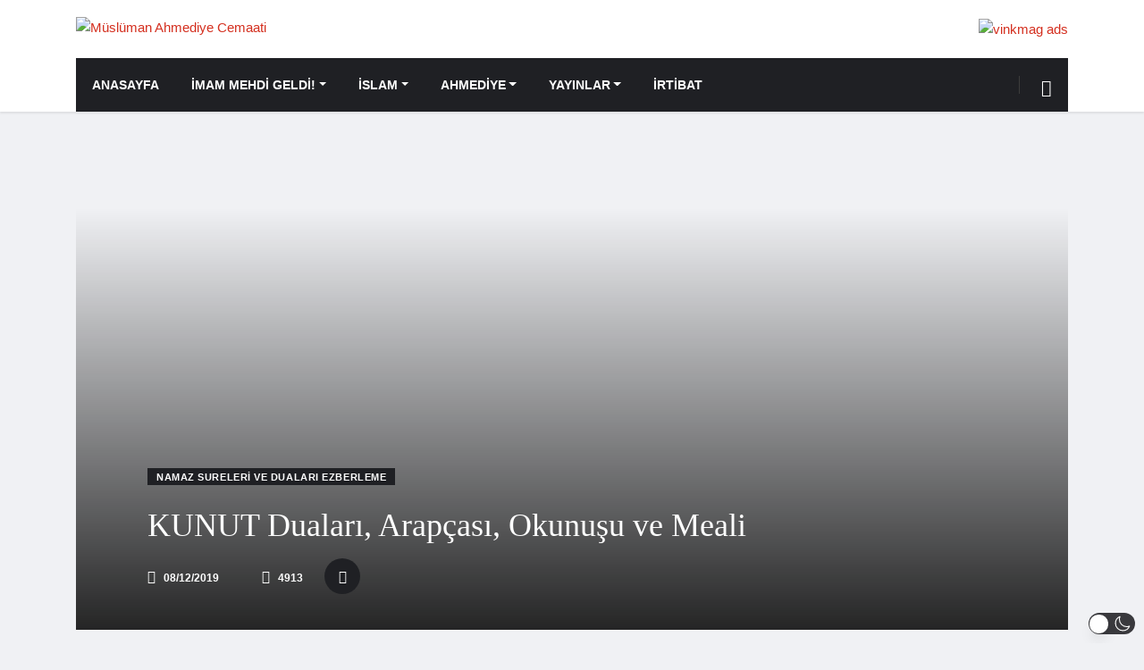

--- FILE ---
content_type: text/css
request_url: https://ahmediye.org/wp-content/uploads/elementor/css/post-160.css?ver=1763024661
body_size: 544
content:
.elementor-160 .elementor-element.elementor-element-0c02c83{--display:flex;--flex-direction:row;--container-widget-width:initial;--container-widget-height:100%;--container-widget-flex-grow:1;--container-widget-align-self:stretch;--flex-wrap-mobile:wrap;--gap:0px 0px;--row-gap:0px;--column-gap:0px;--flex-wrap:wrap;border-style:double;--border-style:double;border-color:#00000026;--border-color:#00000026;}.elementor-160 .elementor-element.elementor-element-0c02c83:not(.elementor-motion-effects-element-type-background), .elementor-160 .elementor-element.elementor-element-0c02c83 > .elementor-motion-effects-container > .elementor-motion-effects-layer{background-color:#FFFFFF;}.elementor-160 .elementor-element.elementor-element-4795871{--display:flex;--flex-direction:column;--container-widget-width:100%;--container-widget-height:initial;--container-widget-flex-grow:0;--container-widget-align-self:initial;--flex-wrap-mobile:wrap;}.elementor-160 .elementor-element.elementor-element-4795871.e-con{--flex-grow:0;--flex-shrink:0;}.elementor-widget-image .widget-image-caption{color:var( --e-global-color-text );font-family:var( --e-global-typography-text-font-family ), Sans-serif;font-weight:var( --e-global-typography-text-font-weight );}.elementor-160 .elementor-element.elementor-element-2ae8081 > .elementor-widget-container{margin:0px 0px 0px 0px;}.elementor-160 .elementor-element.elementor-element-2ae8081 img{width:80%;}.elementor-160 .elementor-element.elementor-element-dee9cfd{--display:flex;--flex-direction:column;--container-widget-width:100%;--container-widget-height:initial;--container-widget-flex-grow:0;--container-widget-align-self:initial;--flex-wrap-mobile:wrap;}.elementor-160 .elementor-element.elementor-element-dee9cfd.e-con{--flex-grow:0;--flex-shrink:0;}.elementor-widget-heading .elementor-heading-title{font-family:var( --e-global-typography-primary-font-family ), Sans-serif;font-weight:var( --e-global-typography-primary-font-weight );color:var( --e-global-color-primary );}.elementor-160 .elementor-element.elementor-element-900072c > .elementor-widget-container{margin:28px 0px 0px 0px;}.elementor-160 .elementor-element.elementor-element-900072c{text-align:center;}.elementor-160 .elementor-element.elementor-element-900072c .elementor-heading-title{font-size:15px;font-weight:normal;color:#000000;}.elementor-160 .elementor-element.elementor-element-17cbdcb{--display:flex;--flex-direction:column;--container-widget-width:100%;--container-widget-height:initial;--container-widget-flex-grow:0;--container-widget-align-self:initial;--flex-wrap-mobile:wrap;}.elementor-160 .elementor-element.elementor-element-534fdf6{--grid-template-columns:repeat(0, auto);--icon-size:30px;--grid-column-gap:0px;--grid-row-gap:0px;}.elementor-160 .elementor-element.elementor-element-534fdf6 .elementor-widget-container{text-align:center;}.elementor-160 .elementor-element.elementor-element-534fdf6 > .elementor-widget-container{margin:10px 0px 0px 0px;}.elementor-160 .elementor-element.elementor-element-534fdf6 .elementor-social-icon{background-color:rgba(64,84,178,0);}.elementor-160 .elementor-element.elementor-element-534fdf6 .elementor-social-icon i{color:#63666A;}.elementor-160 .elementor-element.elementor-element-534fdf6 .elementor-social-icon svg{fill:#63666A;}.elementor-160 .elementor-element.elementor-element-534fdf6 .elementor-social-icon:hover i{color:#F00000;}.elementor-160 .elementor-element.elementor-element-534fdf6 .elementor-social-icon:hover svg{fill:#F00000;}.elementor-160 .elementor-element.elementor-element-4ad3083{--display:flex;--flex-direction:column;--container-widget-width:100%;--container-widget-height:initial;--container-widget-flex-grow:0;--container-widget-align-self:initial;--flex-wrap-mobile:wrap;}.elementor-widget-divider{--divider-color:var( --e-global-color-secondary );}.elementor-widget-divider .elementor-divider__text{color:var( --e-global-color-secondary );font-family:var( --e-global-typography-secondary-font-family ), Sans-serif;font-weight:var( --e-global-typography-secondary-font-weight );}.elementor-widget-divider.elementor-view-stacked .elementor-icon{background-color:var( --e-global-color-secondary );}.elementor-widget-divider.elementor-view-framed .elementor-icon, .elementor-widget-divider.elementor-view-default .elementor-icon{color:var( --e-global-color-secondary );border-color:var( --e-global-color-secondary );}.elementor-widget-divider.elementor-view-framed .elementor-icon, .elementor-widget-divider.elementor-view-default .elementor-icon svg{fill:var( --e-global-color-secondary );}.elementor-160 .elementor-element.elementor-element-768871c{--divider-border-style:solid;--divider-color:#000;--divider-border-width:1px;}.elementor-160 .elementor-element.elementor-element-768871c .elementor-divider-separator{width:100%;}.elementor-160 .elementor-element.elementor-element-768871c .elementor-divider{padding-block-start:15px;padding-block-end:15px;}@media(min-width:768px){.elementor-160 .elementor-element.elementor-element-4795871{--width:25%;}.elementor-160 .elementor-element.elementor-element-dee9cfd{--width:35%;}.elementor-160 .elementor-element.elementor-element-17cbdcb{--width:40%;}.elementor-160 .elementor-element.elementor-element-4ad3083{--width:100%;}}@media(max-width:1024px) and (min-width:768px){.elementor-160 .elementor-element.elementor-element-dee9cfd{--width:50%;}.elementor-160 .elementor-element.elementor-element-17cbdcb{--width:50%;}}@media(max-width:1024px){.elementor-160 .elementor-element.elementor-element-2ae8081 img{width:100%;max-width:100%;}.elementor-160 .elementor-element.elementor-element-900072c > .elementor-widget-container{margin:5px 0px 0px 0px;}.elementor-160 .elementor-element.elementor-element-900072c .elementor-heading-title{font-size:13px;}.elementor-160 .elementor-element.elementor-element-534fdf6 > .elementor-widget-container{margin:0px 0px 0px 0px;}.elementor-160 .elementor-element.elementor-element-534fdf6{--icon-size:24px;}}@media(max-width:767px){.elementor-160 .elementor-element.elementor-element-2ae8081{text-align:center;}.elementor-160 .elementor-element.elementor-element-2ae8081 img{width:100%;max-width:72%;}.elementor-160 .elementor-element.elementor-element-900072c > .elementor-widget-container{margin:3px 0px 0px 0px;}.elementor-160 .elementor-element.elementor-element-900072c{text-align:center;}.elementor-160 .elementor-element.elementor-element-900072c .elementor-heading-title{font-size:12px;}.elementor-160 .elementor-element.elementor-element-534fdf6 > .elementor-widget-container{margin:0px 0px 0px 0px;}.elementor-160 .elementor-element.elementor-element-534fdf6{--icon-size:23px;}}